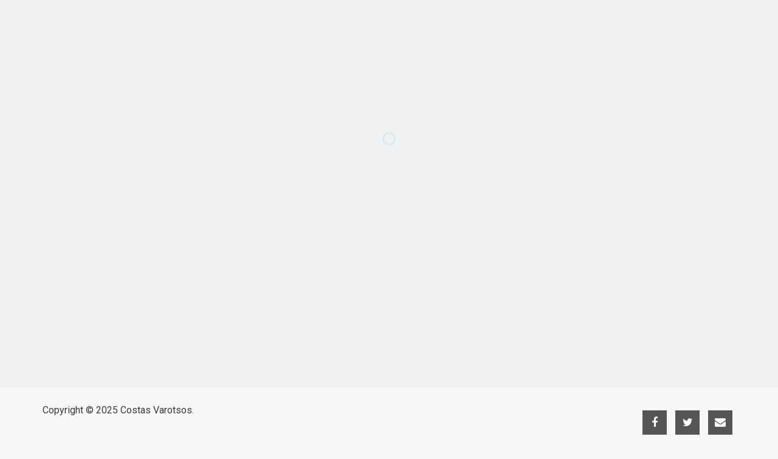

--- FILE ---
content_type: text/html; charset=utf-8
request_url: https://costasvarotsos.com/webportfolioby/year/2011
body_size: 2443
content:
<!DOCTYPE html>

<!--[if !IE]><!-->
<html lang="en-US" xml:lang="en-US" xmlns="http://www.w3.org/1999/xhtml">
<!--<![endif]-->
<!--[if IE 6 ]><html lang="en-US" class="ie ie6"><![endif]-->
<!--[if IE 7 ]><html lang="en-US" class="ie ie7"><![endif]-->
<!--[if IE 8 ]><html lang="en-US" class="ie ie8"><![endif]-->
<head>
	<base href="https://costasvarotsos.com/"><!--[if lte IE 6]></base><![endif]-->
	<title>Projects in 2011 &raquo; Costas Varotsos</title>
	<meta charset="utf-8">
	<meta http-equiv="X-UA-Compatible" content="IE=edge">
	<meta name="viewport" content="width=device-width, initial-scale=1, maximum-scale=1">
	<meta http-equiv="Content-Type" content="text/html; charset=utf-8">
	<meta name="author" content="traivan98">
	<meta name="generator" content="SilverStripe - http://silverstripe.org" />
<meta http-equiv="Content-type" content="text/html; charset=utf-8" />

	<link rel="alternate" hreflang="el-GR" href="https://costasvarotsos.com/webportfolioby/year/2011?l=el_GR" />

	<link rel="alternate" hreflang="en-US" href="https://costasvarotsos.com/webportfolioby/year/2011?l=en_US" />


	<!--[if lt IE 9]>
	<script src="//html5shiv.googlecode.com/svn/trunk/html5.js"></script>
	<![endif]-->
	
	<link rel="shortcut icon" href="themes/drop/images/favicon.png" />
	<link href='https://fonts.googleapis.com/css?family=Roboto:400,300,700,500|Lato:400,300,700,900' rel='stylesheet' type='text/css'>
    <!-- Just for debugging purposes. Don't actually copy this line! -->
    <!--[if lt IE 9]><script src="js/ie8-responsive-file-warning.js"></script><![endif]-->
    
    <!-- HTML5 shim and Respond.js IE8 support of HTML5 elements and media queries -->
    <!--[if lt IE 9]>
        <script src="https://oss.maxcdn.com/libs/html5shiv/3.7.0/html5shiv.js"></script>
        <script src="https://oss.maxcdn.com/libs/respond.js/1.4.2/respond.min.js"></script>
    <![endif]-->
    
    <script src="https://ajax.googleapis.com/ajax/libs/jquery/1.11.3/jquery.min.js"></script>
	<script src="https://maps.googleapis.com/maps/api/js?key=AIzaSyBMDMHDv4fMrNNtjyKDihy8Y0DBV9_mXPw" type="text/javascript"></script>
    
<link rel="stylesheet" type="text/css" href="/assets/_combinedfiles/combinedCSS.css?m=1614718834" />
</head>
<body class="Page no-sidebar" dir="ltr">

<!-- ===============    Start template markup     =============== -->

<!-- START preloader section -->
<div class="ip-container" id="ip-container">
    <div class="ip-header">
    <div class="ip-loader">
        <svg class="ip-inner" width="60px" height="60px" viewBox="0 0 80 80">
            <path class="ip-loader-circlebg" d="M40,10C57.351,10,71,23.649,71,40.5S57.351,71,40.5,71 S10,57.351,10,40.5S23.649,10,40.5,10z"/>
            <path id="ip-loader-circle" class="ip-loader-circle" d="M40,10C57.351,10,71,23.649,71,40.5S57.351,71,40.5,71 S10,57.351,10,40.5S23.649,10,40.5,10z"/>
        </svg>
    </div>
</div>
<!--/ END preloader section -->

<!-- languages section -->

<div class="container">
	<div class="top-languages clear">
		<ul>
			 
			 <li class="link">
			 	<!-- * flag flag-el-GR * -->
			  	<a href="webportfolioby/year/2011?l=el_GR" class="theme-color strupper" rel="alternate" hreflang="el-GR">
			   		el
			 	</a>
			 </li>
			 
			 <li class="current">
			 	<!-- * flag flag-en-US * -->
			  	<a href="webportfolioby/year/2011?l=en_US" class="theme-color strupper" rel="alternate" hreflang="en-US">
			   		en
			 	</a>
			 </li>
			 
		 </ul>
	</div>
</div>
 

<div class="menu-wrapper">
    <div class="container">
        <header>
            <div class="logo">
                <a href="/" class="theme-color">
                    <!-- <img src="themes/drop/images/logo-v.png" alt="Costas Varotsos" /> -->
                    <span class="">Costas Varotsos</span>
                </a>
            </div>
            <div class="mobile-menu">
                <span class="line"></span>
            </div>
            <nav>
                <ul>
                    
                        <li class="link"><a href="/" title="Home Page">Home</a>
                            
                        </li>
                    
                        <li class="link"><a href="/en_US/works/" title="Works">Works</a>
                            
                            <ul class="secondary">
                            
                                <li class=""><a href="/en_US/works/public-space/">Public Space</a>
                                
                                </li>
                            
                                <li class=""><a href="/en_US/works/museums/">Museums-Galleries</a>
                                
                                </li>
                            
                                <li class=""><a href="/en_US/works/projects-3ds/">Scenography</a>
                                
                                </li>
                            
                                <li class=""><a href="/en_US/works/private/">Private Collection</a>
                                
                                </li>
                            
                            </ul>
                            
                        </li>
                    
                        <li class="link"><a href="/en_US/texts/" title="Texts">Texts</a>
                            
                            <ul class="secondary">
                            
                                <li class=""><a href="/en_US/texts/long-cv/">CV</a>
                                
                                </li>
                            
                                <li class=""><a href="/en_US/texts/long-cv-2/">Awards</a>
                                
                                </li>
                            
                                <li class=""><a href="/en_US/texts/long-cv-3/">Solo Exhibitions</a>
                                
                                </li>
                            
                                <li class=""><a href="/en_US/texts/ergography/">Ergography</a>
                                
                                </li>
                            
                                <li class=""><a href="/en_US/texts/bibliography/">Bibliography</a>
                                
                                </li>
                            
                            </ul>
                            
                        </li>
                    
                        <li class="link"><a href="/en_US/credits/" title="Credits">Credits</a>
                            
                        </li>
                    
                        <li class="link"><a href="/en_US/interviews/" title="interviews">interviews</a>
                            
                        </li>
                    
                        <li class="link"><a href="/en_US/long-cv-3/" title="Contact">Contact</a>
                            
                        </li>
                    
                </ul>
            </nav>
        </header>
    </div>
</div>
    
    
    
    <!-- START page title section -->
    <div class="page-title">
        <div class="container">
            <div class="row">
                <div class="col-md-7 col-xs-12">
                    <h2><strong>Projects in 2011</strong></h2>
                    
                    <br />
                    
	

                    
                </div>
            </div>
        </div>
    </div>
    <!--/ END page title section -->
    <!-- START main content -->
    <div class="container">
	<div id="atom-works-grid" class="work-grids-area hover-one masonry no-gutter">
		
	    <div class="col-sm-3 col-xs-12 atom-work-item odd first year2011  category1 ">
	        <a href="webportfolioitem/show/147/">
	            
	            <img src="/assets/Uploads/IMG-3169.jpg" alt="IMG 3169" title="IMG 3169" class="img-responsive" />
	            
	            <div class="desc text-center">
	                <h5>Horizon</h5>
	                <p>
	                    Drama, Greece
	                </p>
	            </div>
	        </a>
	    </div>
	    
	    <div class="col-sm-3 col-xs-12 atom-work-item even  year2011  category1 ">
	        <a href="webportfolioitem/show/132/">
	            
	            <img src="/assets/Uploads/IMG-2159.jpg" alt="IMG 2159" title="IMG 2159" class="img-responsive" />
	            
	            <div class="desc text-center">
	                <h5>Peristeri</h5>
	                <p>
	                    Peristeri, Athens, Greece
	                </p>
	            </div>
	        </a>
	    </div>
	    
	    <div class="col-sm-3 col-xs-12 atom-work-item odd last year2011  category1 ">
	        <a href="webportfolioitem/show/110/">
	            
	            <img src="/assets/Uploads/IMG-2035.jpg" alt="IMG 2035" title="IMG 2035" class="img-responsive" />
	            
	            <div class="desc text-center">
	                <h5>Tension Energy</h5>
	                <p>
	                    Lucerne, Switzerland
	                </p>
	            </div>
	        </a>
	    </div>
	    
    </div>
</div>

    <!--/ END main content -->
    
    
    
</div>
<!-- START footer section -->
<footer class="atom-footer-area small-section">
    <div class="container">
        <div class="row">
            <div class="col-md-6">
                <div class="copyright">
                    <!-- <img src="themes/drop/images/footer-logo.png" alt="logo" class="img-responsive" /> -->
                    <p>Copyright &copy; 2025 <a href="mailto:varotsos@yahoo.gr">Costas Varotsos</a>.</p>
                </div>
            </div>
            <div class="col-md-6 text-right">
                <ul class="list-inline social-icons">
                    <li><a href="https://www.facebook.com/costas.varotsos.7" target="_blank"><i class="fa fa-facebook"></i></a></li>
                    <li><a href="https://twitter.com/hashtag/varotsos" target="_blank"><i class="fa fa-twitter"></i></a></li>
					<li><a href="mailto:info@varotsos.com" target="_blank"><i class="fa fa-envelope"></i></a></li>
                </ul>
            </div>
        </div>
    </div>
</footer>
<!--/ END footer section -->
<script type="text/javascript" src="/assets/_combinedfiles/combinedJavascript.js?m=1614718834"></script></body>
</html>
